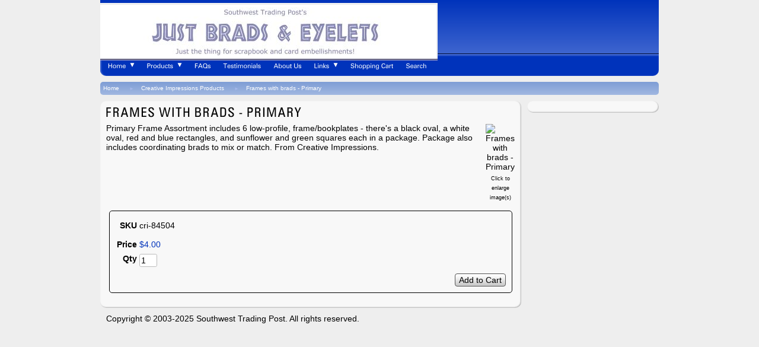

--- FILE ---
content_type: text/html; charset=utf-8
request_url: https://www.justbrads.com/product/cri-84504
body_size: 6354
content:
<!DOCTYPE html>
<html>
<head>
<title>Frames with brads - Primary</title>
<meta name="keywords" content="bookplates, frames, Creative Impressions, scrapbook embellishments">
<link rel="home" href="/">
<link rel="index" href="/sitemap">
<style type="text/css">
@import url('/server-css/common.css?cache=2849868597');
@import url('/server-css/layout.css?cache=2002406006');
@import url('/server-css/input.css?cache=2450324499');
@import url('/server-css/product.css?cache=4122649944');
@import url('/server-css/site.css?cache=2761954733');
@import url('/server-css/pageelements.css?cache=2987632861');
@import url('/server-css/preview.css?cache=4285184602');
body, table, select, textarea, input, button { font-size:14px; font-family:Arial; }
.sitenavigation { width:1px; }
.selected .autoedit .input { color:#ffffff; }
.link { font-family:Arial; font-size:14px; }
a:link, a:visited, a:hover, a:active { color:#000000; }
body { font-family:Arial; font-size:14px; color:#000000; }
.priceparts { color:#0033bb; font-family:Arial; font-size:14px; }
.button.edge.on { background-color:#c7d5ee !important; color:#000000 !important; }
.addtocart td { padding:2px 2px; }
.addtocart .horizontalrule { background-color:#CCC; }
.addtocart .record { width:100%; }
.addtocart .record .fieldlabel { vertical-align:top; }
.addtocart .record .fieldvalue { vertical-align:baseline; }
.addtocart .record .fieldvalue .panel { white-space:normal; }
.addtocart .record .label { font-weight:bold; }
#center .pageproduct .addtocart { border:1px solid #000000; border-radius:5px; -moz-border-radius:5px; -webkit-border-radius:5px; }
.pageproduct { position:relative; }
.pageproduct .headingcontainer { margin-bottom:5px; }
.pageproduct .latch { color:#7e9dd5; }
.pageproduct .priceparts.slash { margin-right:5px; }
.pageproduct .subheading { margin-top:15px; }
.product-border { border-radius:5px; -moz-border-radius:5px; -webkit-border-radius:5px; padding:10px; margin:5px; }
.product-byline { margin-bottom:5px; }
.product-gap { margin-top:15px; }
.product-pricelist td { width:50%; }
.product-specifications td { width:50%; }
.product-tag { position:relative; right:-10px; padding:3px; }
.product-viewer { float:right; margin-left:10px; width:1px; }
#left .product-viewer, #right .product-viewer { float:none; width:100%; margin:0px auto; }
.product-description ul { list-style-type:disc; }
.pageproduct .addtocartbuttons { text-align:right; }
.pageproduct .product-reviewlist > .border { border:1px solid #000000; border-radius:5px; -moz-border-radius:5px; -webkit-border-radius:5px; }
a div { display:inherit; }
body { margin:0; padding:0; background-color:#EEE; }
.breadcrumbs { margin-bottom:10px; height:22px; width:100%; border-radius:5px; -moz-border-radius:5px; -webkit-border-radius:5px; -moz-border-radius:5px; background:-moz-linear-gradient(100% 100% 90deg, #7e9dd5, #a1b8e1); background:-webkit-gradient(linear, 0% 0%, 0% 100%, from(#a1b8e1), to(#7e9dd5)); background:-webkit-linear-gradient(#7e9dd5, #a1b8e1); background:-o-linear-gradient(#7e9dd5, #a1b8e1); background:-ms-linear-gradient(#7e9dd5, #a1b8e1); background:filter: progid:DXImageTransform.Microsoft.gradient(GradientType=0,startColorstr='#7e9dd5', endColorstr='#a1b8e1'); background-color:#7e9dd5; }
.breadcrumbs .delimiter { font-size:8px; padding:7px; float:left; color:#a4b7ea; }
.breadcrumbs .link { font-size:10px; display:block; float:left; padding:5px 10px 5px 5px; color:white; }
.centerpanel { padding:10px; color:#000000; vertical-align:top; margin-right:10px; background-color:#F8F8F8; border-radius:10px; -moz-border-radius:10px; -webkit-border-radius:10px; -moz-border-radius:10px; -moz-box-shadow:inset -1px -1px 2px 0px #B0B0B0; -webkit-box-shadow:inset -1px -1px 2px 0px #B0B0B0; box-shadow:inset -1px -1px 2px 0px #B0B0B0; -moz-box-shadow:inset -1px -1px 2px 0px #B0B0B0; -webkit-box-shadow:inset -1px -1px 2px 0px #B0B0B0; }
.centerpanel .link { color:#a4b7ea; }
.footerpanel { padding:10px; vertical-align:top; position:relative; margin-right:10px; }
.footerpanel  a:link { color:#a4b7ea; }
.leftpanel, .rightpanel { width:222px; display:table-cell; vertical-align:top; }
.leftpanel .borderedpanel, .rightpanel .borderedpanel { border-radius:10px; -moz-border-radius:10px; -webkit-border-radius:10px; -moz-border-radius:10px; background-color:#F8F8F8; -moz-box-shadow:inset -1px -1px 2px 0px #B0B0B0; -webkit-box-shadow:inset -1px -1px 2px 0px #B0B0B0; box-shadow:inset -1px -1px 2px 0px #B0B0B0; -moz-box-shadow:inset -1px -1px 2px 0px #B0B0B0; -webkit-box-shadow:inset -1px -1px 2px 0px #B0B0B0; padding:10px; }
.nav { width:100%; background-color:#0033bb; background-color:#0033bb; border-top:thin solid #3e65cf; margin-bottom:10px; border-bottom-right-radius:10px; -moz-border-radius-bottomright:10px; -webkit-border-bottom-right-radius:10px; border-bottom-left-radius:10px; -moz-border-radius-bottomleft:10px; -webkit-border-bottom-left-radius:10px; -moz-border-bottom-right-radius:10px; -moz-border-bottom-left-radius:10px; -moz-box-shadow:inset 1px 1px 2px 1px #3e65cf; -webkit-box-shadow:inset 1px 1px 2px 1px #3e65cf; box-shadow:inset 1px 1px 2px 1px #3e65cf; -moz-box-shadow:inset 1px 1px 2px 1px #3e65cf; -webkit-box-shadow:inset 1px 1px 2px 1px #3e65cf; }
.navigation .navigation .menuitem { padding:0px; margin:0px; }
.navigation.shouldhilite { padding:0px; margin:0px; border:none; }
.navigation.shouldhilite .menuitem.hilite > .menulabel > .action { background-color:#3e65cf; color:white; background:-moz-linear-gradient(100% 100% 90deg, #0033bb, #3e65cf); background:-webkit-gradient(linear, 0% 0%, 0% 100%, from(#3e65cf), to(#0033bb)); background:-webkit-linear-gradient(#0033bb, #3e65cf); background:-o-linear-gradient(#0033bb, #3e65cf); background:-ms-linear-gradient(#0033bb, #3e65cf); background:filter: progid:DXImageTransform.Microsoft.gradient(GradientType=0,startColorstr='#0033bb', endColorstr='#3e65cf'); }
.navigation.shouldhilite .menuitem .action { border:3px solid #0033bb; color:white; padding:5px 8px; background-color:#0033bb; }
.pageheader { padding:0px 0px 0px 0px; margin:0px; height:64px; }
.pagetitle { margin-bottom:10px; }
.pagewrapper { width:100%; display:table; }
.right_header { width:100%; height:100%; }
.siteelements { color:white; float:right; padding-right:5px; }
.siteelements .link { color:white; }
.siteimage { margin-left:5px; }
.sitenavigation { border-collapse:separate; border-spacing:5px; }
.sitenavigation td { padding:5px 8px; }
.sitenavigation td:hover { padding:5px 8px; }
.sitenavigation td.selected { padding:5px 8px; border:thin solid #00195d; border-radius:5px; -moz-border-radius:5px; -webkit-border-radius:5px; -moz-border-radius:5px; background:-moz-linear-gradient(100% 100% 90deg, #0033bb, #3e65cf); background:-webkit-gradient(linear, 0% 0%, 0% 100%, from(#3e65cf), to(#0033bb)); background:-webkit-linear-gradient(#0033bb, #3e65cf); background:-o-linear-gradient(#0033bb, #3e65cf); background:-ms-linear-gradient(#0033bb, #3e65cf); background:filter: progid:DXImageTransform.Microsoft.gradient(GradientType=0,startColorstr='#0033bb', endColorstr='#3e65cf'); }
.sitepageimage { margin-bottom:10px; float:left; }
.toppanel { padding-top:5px; padding-bottom:5px; width:100%; background-color:#0033bb; height:80px; background:-moz-linear-gradient(100% 100% 90deg, #0033bb, #3e65cf); background:-webkit-gradient(linear, 0% 0%, 0% 100%, from(#3e65cf), to(#0033bb)); background:-webkit-linear-gradient(#0033bb, #3e65cf); background:-o-linear-gradient(#0033bb, #3e65cf); background:-ms-linear-gradient(#0033bb, #3e65cf); background:filter: progid:DXImageTransform.Microsoft.gradient(GradientType=0,startColorstr='#0033bb', endColorstr='#3e65cf'); border-bottom:solid thin #000f38; }
.wrapper { width:100%; max-width:942px; margin:0 auto; }
</style>
<link rel="stylesheet" type="text/css" href="/account/css/lightbox.css?cache=1351014736000">
<script type="text/javascript" src="/server/js/prototype.js?cache=1470679646000"></script>
<script type="text/javascript" src="/server/js/effects.js?cache=1470679646000"></script>
<script type="text/javascript" src="/server/js/server.js?cache=1470679646000"></script>
<script type="text/javascript" src="/server/js/bounds.js?cache=1470679646000"></script>
<script type="text/javascript" src="/server/js/tip.js?cache=1517805348000"></script>
<script type="text/javascript" src="/server/js/touch.js?cache=1470679646000"></script>
<script type="text/javascript" src="/account/js/site.js?cache=1470679636000"></script>
<script type="text/javascript" src="/account/js/stats.js?cache=1351014736000"></script>
<script type="text/javascript" src="/server/js/menu.js?cache=1470679646000"></script>
<script type="text/javascript" src="/account/js/lightbox/scriptaculous.js?load=effects,builder?cache=1763974866599"></script>
<script type="text/javascript" src="/account/js/lightbox/lightbox.js?cache=1351014736000"></script>
<script type="text/javascript" src="/account/js/productprice.js?cache=1517805344000"></script>
<script type="text/javascript" src="/server/js/form.js?cache=1470679646000"></script>
<script type="text/javascript" src="/server/js/table.js?cache=1470679646000"></script>
<script type="text/javascript" src="https://s7.addthis.com/js/250/addthis_widget.js"></script>
<script type="text/javascript">
var addthis_config= {pubid: "null",data_track_clickback: true};
Event.observe(document, 'dom:loaded', function()
{
try
{
	new Menu('navigation1', {handle: 'navigationhandle1', orientation: 'horizontal', trigger:'hover'});
	new Menu('navigation2', {handle: 'navigationhandle2', orientation: 'horizontal', trigger:'hover'});
	new Menu('navigation3', {handle: 'navigationhandle3', orientation: 'horizontal', trigger:'hover'});
	new Menu('navigation4', {handle: 'navigationhandle4', orientation: 'horizontal', trigger:'hover'});
	new Menu('navigation5', {handle: 'navigationhandle5', orientation: 'horizontal', trigger:'hover'});
	new Menu('navigation6', {handle: 'navigationhandle6', orientation: 'horizontal', trigger:'hover'});
	new Menu('navigation7', {handle: 'navigationhandle7', orientation: 'horizontal', trigger:'hover'});
	new Menu('navigation8', {handle: 'navigationhandle8', orientation: 'horizontal', trigger:'hover'});
	new Record('record_1', {});
	document.fire('behavior:change');
	fixWebkit();
}
catch(e)
{
	try
	{
		if(console) console.log(e);
	}
	catch(ee)
	{
	;
	}
}
});
</script>

</head>
<body class="html w3c chrome webkit mac">
<div style="position:absolute; z-index:10; display:none">
<script>recordStats(540305);</script>
</div>


<div class="wrapper">
	<div class="toppanel">
		<div class="logo" alt="Just Brads &amp; Eyelets">
<img alt="" src="/files/540305/uploaded/justbrads.PNG" style="width: 569px; height: 97px;"></div>
		<div class="siteelements" id="siteelements">
</div>
	</div>
	<div class="nav">
		<table class="sitenavigation navigation" id="navigation">
<tr class="first last">
<td class="item first parent"><a class="link" href="/" id="navigationhandle1"><img class="dynamicimage" alt="Home" src="/drift/tabitem.img?color=0033bb&amp;text=000000&amp;accent=bbbbbb&amp;compliment=7e9dd5&amp;navigation=ffffff&amp;heading=000000&amp;title=000000&amp;logo=0033bb&amp;link=000000&amp;label.text=Home&amp;children.state=children&amp;context.state=ndd&amp;font=Zurich&amp;fontsize=14&amp;cache=1763517320932"></a><div class="menuitem top" id="navigation1">
<div class="navigation popup menu shouldhilite" style="display:none">
<div class="menuitem">
<div class='menulabel'><a class="action" href="/page/52666">
Privacy Policy</a></div>
</div>
</div>
</div>
</td>
<td class="item parent"><a class="link" href="/page/45031" id="navigationhandle2"><img class="dynamicimage" alt="Products" src="/drift/tabitem.img?color=0033bb&amp;text=000000&amp;accent=bbbbbb&amp;compliment=7e9dd5&amp;navigation=ffffff&amp;heading=000000&amp;title=000000&amp;logo=0033bb&amp;link=000000&amp;label.text=Products&amp;children.state=children&amp;context.state=ddd&amp;font=Zurich&amp;fontsize=14&amp;cache=1763517320932"></a><div class="menuitem top" id="navigation2">
<div class="navigation popup menu shouldhilite" style="display:none">
<div class="menuitem">
<div class='menulabel'><a class="action" href="/page/249777">
Assortments</a></div>
</div>
<div class="menuitem">
<div class='menulabel'><a class="action hasarrow" href="/page/497608672">
Brassworks Embossing<div class="arrow">&#9658;</div>
</a></div>
<div class="navigation popup menu shouldhilite" style="display:none">
<div class="menuitem">
<div class='menulabel'><a class="action" href="/page/497607914">
Embossing Folders</a></div>
</div>
<div class="menuitem">
<div class='menulabel'><a class="action hasarrow" href="/page/497606650">
Lasting Impressions for Paper<div class="arrow">&#9658;</div>
</a></div>
<div class="navigation popup menu shouldhilite" style="display:none">
<div class="menuitem">
<div class='menulabel'><a class="action" href="/page/497608922">
Babies & Kids</a></div>
</div>
<div class="menuitem">
<div class='menulabel'><a class="action" href="/page/497608920">
Christmas & Winter</a></div>
</div>
<div class="menuitem">
<div class='menulabel'><a class="action" href="/page/497608926">
Easter & Spring</a></div>
</div>
<div class="menuitem">
<div class='menulabel'><a class="action" href="/page/497609912">
Et Cetera</a></div>
</div>
<div class="menuitem">
<div class='menulabel'><a class="action" href="/page/497609910">
Flowers & Garden</a></div>
</div>
<div class="menuitem">
<div class='menulabel'><a class="action" href="/page/497609908">
Halloween & Fall Harvest</a></div>
</div>
<div class="menuitem">
<div class='menulabel'><a class="action" href="/page/497608924">
Love & Wedding</a></div>
</div>
</div>
</div>
<div class="menuitem">
<div class='menulabel'><a class="action" href="/page/497606652">
Dreamweaver Stencils Products</a></div>
</div>
<div class="menuitem">
<div class='menulabel'><a class="action" href="/page/497608798">
Stampendous & Other Templates</a></div>
</div>
<div class="menuitem">
<div class='menulabel'><a class="action" href="/page/497608854">
Embossing Extras - Tools, Dies, Embellishments</a></div>
</div>
</div>
</div>
<div class="menuitem">
<div class='menulabel'><a class="action hasarrow" href="/page/496984030">
Clear Stamps & Matching Brads<div class="arrow">&#9658;</div>
</a></div>
<div class="navigation popup menu shouldhilite" style="display:none">
<div class="menuitem">
<div class='menulabel'><a class="action" href="/page/496993916">
Clear Stamp Ideas</a></div>
</div>
</div>
</div>
<div class="menuitem">
<div class='menulabel'><a class="action hasarrow" href="/page/493471608">
Clearance Zone<div class="arrow">&#9658;</div>
</a></div>
<div class="navigation popup menu shouldhilite" style="display:none">
<div class="menuitem">
<div class='menulabel'><a class="action" href="/page/493449636">
Brads Clearance</a></div>
</div>
<div class="menuitem">
<div class='menulabel'><a class="action" href="/page/493443782">
Embellishments Clearance</a></div>
</div>
<div class="menuitem">
<div class='menulabel'><a class="action" href="/page/493451594">
Eyelets, Quicklets & Snaps Clearance</a></div>
</div>
</div>
</div>
<div class="menuitem">
<div class='menulabel'><a class="action" href="/page/909359">
New Products</a></div>
</div>
<div class="menuitem">
<div class='menulabel'><a class="action hasarrow" href="/page/493471612">
Other Embellishments - Washi, Ribbons, Clips...<div class="arrow">&#9658;</div>
</a></div>
<div class="navigation popup menu shouldhilite" style="display:none">
<div class="menuitem">
<div class='menulabel'><a class="action" href="/page/405035">
Alphabets</a></div>
</div>
<div class="menuitem">
<div class='menulabel'><a class="action" href="/page/294909">
Buttons</a></div>
</div>
<div class="menuitem">
<div class='menulabel'><a class="action" href="/page/493543700">
Felt - Borders, Flowers, Snowflakes</a></div>
</div>
<div class="menuitem">
<div class='menulabel'><a class="action hasarrow" href="/page/266136">
Metal Fun - clips, pins, frames, charms!<div class="arrow">&#9658;</div>
</a></div>
<div class="navigation popup menu shouldhilite" style="display:none">
<div class="menuitem">
<div class='menulabel'><a class="action" href="/page/697324">
More Metal Fun Samples</a></div>
</div>
</div>
</div>
<div class="menuitem">
<div class='menulabel'><a class="action" href="/page/335146">
Ribbons & Twills</a></div>
</div>
<div class="menuitem">
<div class='menulabel'><a class="action" href="/page/841275">
Rub-Ons</a></div>
</div>
<div class="menuitem">
<div class='menulabel'><a class="action hasarrow" href="/page/4642280">
Washi Tape<div class="arrow">&#9658;</div>
</a></div>
<div class="navigation popup menu shouldhilite" style="display:none">
<div class="menuitem">
<div class='menulabel'><a class="action" href="/page/4650084">
More Washi tape ideas</a></div>
</div>
</div>
</div>
</div>
</div>
<div class="menuitem">
<div class='menulabel'><a class="action hasarrow" href="/page/493461738">
Seasonal - Easter, Summer, Halloween, Christmas<div class="arrow">&#9658;</div>
</a></div>
<div class="navigation popup menu shouldhilite" style="display:none">
<div class="menuitem">
<div class='menulabel'><a class="action hasarrow" href="/page/222795">
Christmas Brads<div class="arrow">&#9658;</div>
</a></div>
<div class="navigation popup menu shouldhilite" style="display:none">
<div class="menuitem">
<div class='menulabel'><a class="action" href="/page/888360">
More Christmas Brad Ideas</a></div>
</div>
</div>
</div>
<div class="menuitem">
<div class='menulabel'><a class="action" href="/page/493443812">
Christmas Embellishments</a></div>
</div>
<div class="menuitem">
<div class='menulabel'><a class="action hasarrow" href="/page/265377">
Easter & Spring<div class="arrow">&#9658;</div>
</a></div>
<div class="navigation popup menu shouldhilite" style="display:none">
<div class="menuitem">
<div class='menulabel'><a class="action" href="/page/903461">
More Easter & Spring Ideas!</a></div>
</div>
</div>
</div>
<div class="menuitem">
<div class='menulabel'><a class="action hasarrow" href="/page/222769">
Halloween & Autumn<div class="arrow">&#9658;</div>
</a></div>
<div class="navigation popup menu shouldhilite" style="display:none">
<div class="menuitem">
<div class='menulabel'><a class="action" href="/page/314165">
Halloween Samples!</a></div>
</div>
</div>
</div>
<div class="menuitem">
<div class='menulabel'><a class="action hasarrow" href="/page/222768">
Summer & Travel<div class="arrow">&#9658;</div>
</a></div>
<div class="navigation popup menu shouldhilite" style="display:none">
<div class="menuitem">
<div class='menulabel'><a class="action" href="/page/3408474">
More Summer & Travel Ideas</a></div>
</div>
</div>
</div>
</div>
</div>
<div class="menuitem">
<div class='menulabel'><a class="action hasarrow" href="/page/493471626">
Shapes - Round, Heart, Star Square…<div class="arrow">&#9658;</div>
</a></div>
<div class="navigation popup menu shouldhilite" style="display:none">
<div class="menuitem">
<div class='menulabel'><a class="action hasarrow" href="/page/244800">
Hearts & Valentines & Wedding<div class="arrow">&#9658;</div>
</a></div>
<div class="navigation popup menu shouldhilite" style="display:none">
<div class="menuitem">
<div class='menulabel'><a class="action" href="/page/903462">
Valentine ideas!</a></div>
</div>
</div>
</div>
<div class="menuitem">
<div class='menulabel'><a class="action hasarrow" href="/page/222794">
Round Brads - Medium & Large<div class="arrow">&#9658;</div>
</a></div>
<div class="navigation popup menu shouldhilite" style="display:none">
<div class="menuitem">
<div class='menulabel'><a class="action" href="/page/854228">
More Round Brad samples</a></div>
</div>
</div>
</div>
<div class="menuitem">
<div class='menulabel'><a class="action hasarrow" href="/page/493443586">
Round Mini Brads and Micro Brads<div class="arrow">&#9658;</div>
</a></div>
<div class="navigation popup menu shouldhilite" style="display:none">
<div class="menuitem">
<div class='menulabel'><a class="action" href="/page/493443588">
Ideas for round mini brads</a></div>
</div>
</div>
</div>
<div class="menuitem">
<div class='menulabel'><a class="action" href="/page/244825">
Round Eyelets, Sequins & Self Adhesive Bling</a></div>
</div>
<div class="menuitem">
<div class='menulabel'><a class="action" href="/page/270426">
Squares & Triangles</a></div>
</div>
<div class="menuitem">
<div class='menulabel'><a class="action hasarrow" href="/page/244799">
Stars & Patriotic<div class="arrow">&#9658;</div>
</a></div>
<div class="navigation popup menu shouldhilite" style="display:none">
<div class="menuitem">
<div class='menulabel'><a class="action" href="/page/841779">
More Star samples!</a></div>
</div>
</div>
</div>
</div>
</div>
<div class="menuitem">
<div class='menulabel'><a class="action hasarrow" href="/page/493461740">
Themes - Baby, Celebrations, Flowers, Pets, Sports...<div class="arrow">&#9658;</div>
</a></div>
<div class="navigation popup menu shouldhilite" style="display:none">
<div class="menuitem">
<div class='menulabel'><a class="action hasarrow" href="/page/222770">
Baby<div class="arrow">&#9658;</div>
</a></div>
<div class="navigation popup menu shouldhilite" style="display:none">
<div class="menuitem">
<div class='menulabel'><a class="action" href="/page/3115610">
Ideas for baby themed brads and embellishments</a></div>
</div>
</div>
</div>
<div class="menuitem">
<div class='menulabel'><a class="action hasarrow" href="/page/244798">
Celebrations ...Birthday, Wedding, Party<div class="arrow">&#9658;</div>
</a></div>
<div class="navigation popup menu shouldhilite" style="display:none">
<div class="menuitem">
<div class='menulabel'><a class="action" href="/page/4560682">
More Celebration ideas</a></div>
</div>
</div>
</div>
<div class="menuitem">
<div class='menulabel'><a class="action hasarrow" href="/page/222779">
Flower & Leaf Brads & Eyelets<div class="arrow">&#9658;</div>
</a></div>
<div class="navigation popup menu shouldhilite" style="display:none">
<div class="menuitem">
<div class='menulabel'><a class="action" href="/page/4606080">
More Flower Brads Ideas</a></div>
</div>
</div>
</div>
<div class="menuitem">
<div class='menulabel'><a class="action hasarrow" href="/page/768665">
Flower Embellishments<div class="arrow">&#9658;</div>
</a></div>
<div class="navigation popup menu shouldhilite" style="display:none">
<div class="menuitem">
<div class='menulabel'><a class="action" href="/page/856991">
More Flower Embellishment Samples</a></div>
</div>
</div>
</div>
<div class="menuitem">
<div class='menulabel'><a class="action hasarrow" href="/page/493443736">
Home Sweet Home - Family, Food & Notions<div class="arrow">&#9658;</div>
</a></div>
<div class="navigation popup menu shouldhilite" style="display:none">
<div class="menuitem">
<div class='menulabel'><a class="action" href="/page/493443738">
More samples for Home, Sweet Home</a></div>
</div>
</div>
</div>
<div class="menuitem">
<div class='menulabel'><a class="action hasarrow" href="/page/493447610">
Just For Him<div class="arrow">&#9658;</div>
</a></div>
<div class="navigation popup menu shouldhilite" style="display:none">
<div class="menuitem">
<div class='menulabel'><a class="action" href="/page/4110276">
More ideas for masculine cards</a></div>
</div>
</div>
</div>
<div class="menuitem">
<div class='menulabel'><a class="action hasarrow" href="/page/244833">
Kids & School<div class="arrow">&#9658;</div>
</a></div>
<div class="navigation popup menu shouldhilite" style="display:none">
<div class="menuitem">
<div class='menulabel'><a class="action" href="/page/1625635">
More fun ideas for kid stuff!</a></div>
</div>
</div>
</div>
<div class="menuitem">
<div class='menulabel'><a class="action" href="/page/527940">
Military and Heroes</a></div>
</div>
<div class="menuitem">
<div class='menulabel'><a class="action hasarrow" href="/page/222776">
Pets & Crittters<div class="arrow">&#9658;</div>
</a></div>
<div class="navigation popup menu shouldhilite" style="display:none">
<div class="menuitem">
<div class='menulabel'><a class="action" href="/page/383124">
Pet & Critter Brad Ideas</a></div>
</div>
</div>
</div>
<div class="menuitem">
<div class='menulabel'><a class="action hasarrow" href="/page/244832">
Sports & Leisure<div class="arrow">&#9658;</div>
</a></div>
<div class="navigation popup menu shouldhilite" style="display:none">
<div class="menuitem">
<div class='menulabel'><a class="action" href="/page/4505076">
Ideas for Sports and Leisure</a></div>
</div>
</div>
</div>
</div>
</div>
<div class="menuitem">
<div class='menulabel'><a class="action" href="/page/267575">
Tools & Adhesives</a></div>
</div>
</div>
</div>
</td>
<td class="item"><a class="link" href="/page/173181" id="navigationhandle3"><img class="dynamicimage" alt="FAQs" src="/drift/tabitem.img?color=0033bb&amp;text=000000&amp;accent=bbbbbb&amp;compliment=7e9dd5&amp;navigation=ffffff&amp;heading=000000&amp;title=000000&amp;logo=0033bb&amp;link=000000&amp;label.text=FAQs&amp;context.state=ddd&amp;font=Zurich&amp;fontsize=14&amp;cache=1763517320932"></a><div class="menuitem top" id="navigation3">
</div>
</td>
<td class="item"><a class="link" href="/page/222756" id="navigationhandle4"><img class="dynamicimage" alt="Testimonials" src="/drift/tabitem.img?color=0033bb&amp;text=000000&amp;accent=bbbbbb&amp;compliment=7e9dd5&amp;navigation=ffffff&amp;heading=000000&amp;title=000000&amp;logo=0033bb&amp;link=000000&amp;label.text=Testimonials&amp;context.state=ddd&amp;font=Zurich&amp;fontsize=14&amp;cache=1763517320932"></a><div class="menuitem top" id="navigation4">
</div>
</td>
<td class="item"><a class="link" href="/page/45030" id="navigationhandle5"><img class="dynamicimage" alt="About Us" src="/drift/tabitem.img?color=0033bb&amp;text=000000&amp;accent=bbbbbb&amp;compliment=7e9dd5&amp;navigation=ffffff&amp;heading=000000&amp;title=000000&amp;logo=0033bb&amp;link=000000&amp;label.text=About+Us&amp;context.state=ddd&amp;font=Zurich&amp;fontsize=14&amp;cache=1763517320932"></a><div class="menuitem top" id="navigation5">
</div>
</td>
<td class="item parent"><a class="link" href="/page/173180" id="navigationhandle6"><img class="dynamicimage" alt="Links" src="/drift/tabitem.img?color=0033bb&amp;text=000000&amp;accent=bbbbbb&amp;compliment=7e9dd5&amp;navigation=ffffff&amp;heading=000000&amp;title=000000&amp;logo=0033bb&amp;link=000000&amp;label.text=Links&amp;children.state=children&amp;context.state=ddd&amp;font=Zurich&amp;fontsize=14&amp;cache=1763517320932"></a><div class="menuitem top" id="navigation6">
<div class="navigation popup menu shouldhilite" style="display:none">
<div class="menuitem">
<div class='menulabel'><a class="action" href="/page/1354636">
More cute cross stitch and brad samples!</a></div>
</div>
<div class="menuitem">
<div class='menulabel'><a class="action" href="/page/497609916">
Retired Stampin' Up!</a></div>
</div>
</div>
</div>
</td>
<td class="item"><a class="link" href="/cart" id="navigationhandle7"><img class="dynamicimage" alt="Shopping Cart" src="/drift/tabitem.img?color=0033bb&amp;text=000000&amp;accent=bbbbbb&amp;compliment=7e9dd5&amp;navigation=ffffff&amp;heading=000000&amp;title=000000&amp;logo=0033bb&amp;link=000000&amp;label.text=Shopping+Cart&amp;context.state=ddd&amp;font=Zurich&amp;fontsize=14&amp;cache=1763517320932"></a><div class="menuitem top" id="navigation7">
</div>
</td>
<td class="item last"><a class="link" href="/search" id="navigationhandle8"><img class="dynamicimage" alt="Search" src="/drift/tabitem.img?color=0033bb&amp;text=000000&amp;accent=bbbbbb&amp;compliment=7e9dd5&amp;navigation=ffffff&amp;heading=000000&amp;title=000000&amp;logo=0033bb&amp;link=000000&amp;label.text=Search&amp;context.state=ddn&amp;font=Zurich&amp;fontsize=14&amp;cache=1763517320932"></a><div class="menuitem top" id="navigation8">
</div>
</td>
</tr>
</table>
	</div>
	<div class="breadcrumbs" id="breadcrumbs">
<a class="link" href="/">Home</a><span class="delimiter"><span style="font-family:Arial">&#9658;</span></span><a class="link" href="/category/41412530">Creative Impressions Products</a><span class="delimiter"><span style="font-family:Arial">&#9658;</span></span><a class="link" href="#">Frames with brads - Primary</a></div>
	<div class="pagewrapper">
		<div>
			<div class="centerpanel">
								<img class="pagetitle" alt="Frames with brads - Primary" id="pagetitle" src="/drift/pagetitle.img?color=0033bb&amp;text=000000&amp;accent=bbbbbb&amp;compliment=7e9dd5&amp;navigation=ffffff&amp;heading=000000&amp;title=000000&amp;logo=0033bb&amp;link=000000&amp;title.text=Frames+with+brads+-+Primary&amp;font=ZurichCondensed&amp;fontsize=22&amp;fontcolor=000000&amp;title.width.max=710&amp;stage.width=710&amp;cache=1763517320932">				<div style="clear:both;">
					<div class="areapanel" id="center"><div class="space margin"><div  class="space pageproduct" id="pageelement_pageproduct_0">
<table class="product-viewer">
<tr valign="top">
<tr>
<td style="text-align:center;">
<a class="lightbox" href="/files/540305/uploaded/cri-84504.jpg" rel="lightbox[9666094]" title="Frames with brads - Primary" id="product_9666094_view"><img class="image dynamicimage" id="product_9666094_lightbox" alt="Frames with brads - Primary" title="Frames with brads - Primary" src="/account/images/image.img?color=0033bb&amp;text=000000&amp;accent=bbbbbb&amp;compliment=7e9dd5&amp;navigation=ffffff&amp;heading=000000&amp;title=000000&amp;logo=0033bb&amp;link=000000&amp;picture.image.url=%2Ffiles%2F540305%2Fuploaded%2Fcri-84504.jpg&amp;picture.width.max=280&amp;picture.image.mask.apply=false&amp;stage.width.max=700&amp;cache=1763517320932"></a></td>
</tr>
</tr>
<tr>
<td style="text-align:center;">
<span class="text" style="padding-top:2px; font-size:9px;">Click to enlarge image(s)</span>
</td>
</tr>
</table>
<span class="product-description product-gap text">Primary Frame Assortment includes 6 low-profile, frame/bookplates - there&#39;s a black oval, a white oval, red and blue rectangles, and sunflower and green squares each in a package. Package also includes coordinating brads to mix or match. From Creative Impressions.</span>
<div style="clear:both"></div>
				<form class="product-border product-gap addtocart" method="post" action="">
<div class="panel"><table class="record" id="record_1" style="visibility:hidden; position:absolute;">
<tr>
<td class="fields">
<div class="field">
<table>
<tr>
<td class="fieldlabel left" style="width:100%;">
SKU</td>
<td class="left fieldvalue full" style="white-space:nowrap;">
cri-84504</td>
</tr>
</table>
</div>
<div class="field">
<table>
<tr>
<td class="fieldlabel left" style="width:100%;">
</td>
<td class="left fieldvalue full" style="white-space:nowrap;">
</td>
</tr>
</table>
</div>
<div class="field">
<table>
<tr>
<td class="fieldlabel left" style="width:100%;">
Price</td>
<td class="left fieldvalue full" style="white-space:nowrap;">
<span class="priceparts"><span class="currency">$</span><span class="whole">4</span><span class="decimal-separator">.</span><span class="decimal">00</span></span></td>
</tr>
</table>
</div>
<div class="field">
<table>
<tr>
<td class="fieldlabel left" style="width:100%;">
Qty</td>
<td class="left fieldvalue full" style="white-space:nowrap;">
<span class="textfieldborder" style="width:28px;"><span class="bounds"><input class="input quantity_field textfield" name="quantity_9666094" id="quantity_9666094" value="1" type="text"></span><br></span>
</td>
</tr>
</table>
</div>
</td>
</tr>
</table>
<div class="addtocartbuttons panel" style="margin-top:5px;"><button class="input button left right edge standard" name="addToCart_9666094" id="addToCart_9666094" value="Add to Cart" type="submit"><div class="content">Add to Cart</div></button></div>
</div>
</form>
</div>
</div>
</div>
				</div>
			</div>
			<div class="footerpanel">
				<div class="areapanel" id="bottom"><div class="space margin"><div class="space pagebackground" id="pageelement_pagebackground_0">
<div class="space margin"><div class="space pagetext" id="pageelement_615191062">
<div class="panel">Copyright © 2003-2025 Southwest Trading Post. All rights reserved.</div>
</div>
<div class="space pageaddthis addthis_toolbox addthis_default_style" id="pageelement_615431372">
<div class="left"><span style="display:inline-block;"><a class="addthis_button"></a></span>
</div>
</div>
</div>
</div>
</div>
</div>
			</div>
		</div>
		<div class="rightpanel">
			<div class="borderedpanel">
				<div class="areapanel" id="left"></div>
				<div class="areapanel" id="right"></div>
			</div>
		</div>
	</div>
</div></body>
</html>


--- FILE ---
content_type: text/css
request_url: https://www.justbrads.com/server-css/layout.css?cache=2002406006
body_size: 4803
content:
.unread { font-weight:bold; }
.messagewhen { font-weight:normal; color:#565656; float:right; padding-left:20px; }
.selected .messagewhen { color:white; }
.message { padding:20px; }
.message .table { border-bottom:1px solid #bbb; padding-bottom:10px; }
.message .col0 { text-align:right; font-weight:bold; width:1px; }
.message .row { border-top:none; }
.message .label { padding-top:20px; }
.calendartable.maximum { height:100%; }
.calendartable > .title { border-bottom:1px solid #bbb; padding:10px; background-color:#fff; font-size:24px; color:#888; font-weight:bold; }
.calendartable .search { background-color:#e5e5e5; border-bottom:1px solid #bbb; padding:5px; }
.calendartable .scroll { overflow-y:auto; overflow-x:hidden; position:relative; }
.calendartable .controls { background-color:#ccc; border-top:1px solid #bbb; padding:3px; }
.calendartable .fixed { padding-right:15px; overflow:hidden; }
.calendartable .month { text-align:center; padding:5px; background-color:#ccc; border-bottom:1px solid #bbb; }
.calendartable .weekdays { background-color:#ccc; }
.calendartable .weekdays .box { text-align:center; padding:3px; font-weight:bold; }
.calendartable .box { padding:3px; border-right:1px solid #ccc; border-bottom:1px solid #ccc; }
.calendartable .box.last { border-right:0px; }
.calendartable .week.last .box { border-bottom:0px; }
.calendartable .week > .box { vertical-align:top; }
.calendartable .other { background-color:#eee; }
.calendartable .other .number { color:#888; }
.calendartable .day .number { float:right; }
.calendartable .holiday { font-style:italic; color:#bbb; }
.calendartable .today .number { font-weight:bold; }
.slidepanel { position:relative; margin:0px 30px; }
.slidepanel .next { position:absolute; right:-30px; width:30px; top:0px; bottom:0px; text-align:center; font-family:Times; font-weight:bold; font-size:30px; color:white; background:none; border:none; }
.slidepanel .previous { position:absolute; left:-30px; width:30px; top:0px; bottom:0px; text-align:center; font-family:Times; font-weight:bold; font-size:30px; color:white; background:none; border:none; }
.slidepanel .move[disabled] { filter:alpha(opacity=10); opacity:0.1; }
.slidepanel .slide { white-space:nowrap; overflow:hidden; }
.slidepanel .row { display:inline-block; padding:6px; border-radius:5px; -moz-border-radius:5px; -webkit-border-radius:5px; }
.slidepanel .selected { background-color:white; }
.modal { position:fixed; top:0px; left:0px; bottom:0px; right:0px; }
.modal > .mask { filter:alpha(opacity=80); opacity:0.8; background-color:#ddd; position:fixed; top:0px; left:0px; bottom:0px; right:0px; }
.modal > .content { margin:0px auto; position:relative; border-radius:5px; -moz-border-radius:5px; -webkit-border-radius:5px; box-shadow:0px 0px 40px #2a2a2a; -moz-box-shadow:0px 0px 40px #2a2a2a; -webkit-box-shadow:0px 0px 40px #2a2a2a; background-color:white; }
.modal .frame { border-radius:5px; -moz-border-radius:5px; -webkit-border-radius:5px; }
.toolbar .expand { width:50%; }
.toolbar .left { padding:0px 4px; white-space:nowrap; }
.toolbar .middle { padding:0px 4px; white-space:nowrap; }
.toolbar .right { padding:0px 4px; white-space:nowrap; }
.toolbar .first { padding-left:0px; }
.toolbar .last { padding-right:0px; }
.toolbar .cell { vertical-align:middle; }
.diff.maximum { height:100%; }
.diff .difftop { border-bottom:1px solid #aaa; }
.diff .diffbody { height:300px; }
.diff .diffcontrols { background-color:#ddd; border-top:1px solid #bbb; padding:4px; }
.diff .header { background-color:#ddd; border-bottom:1px solid #bbb; }
.diff .header .title { padding:5px 8px; font-weight:bold; }
.diff .to.title { border-left:1px solid #bbb; }
.diff .to.numbers { border-left:1px solid #bbb; }
.diff .number { text-align:right; padding:0px 8px; }
.diff .line { padding:0px 8px; }
.diff .compare { font-family:Monaco, monospace; line-height:14px; font-size:10px; }
.diff .selected .variance { color:white; }
.diff .marks { border-left:1px solid #aaa; }
.diffswatch { display:inline-block; width:11px; height:11px; vertical-align:text-bottom; margin:0px 4px 0px 8px; border:1px solid white; }
.tabs { padding-left:0px; }
.tabs li { background-color:#e8e8e8; color:#555; padding:6px 10px; list-style-type:none; margin:0px; }
.tabs .selected { background-color:#fff; color:#333; font-weight:bold; }
.menutabs { background-color:#f5f5f5; }
.menutabs .tab { padding:6px; border-bottom:1px solid #bbb; color:#888; }
.menutabs .tab.selected { background-color:#fff; font-weight:bold; color:#333; }
.menutabs.right .tab.selected { border-left:1px solid #fff; margin-left:-1px; }
.menutabs.left .tab.selected { border-right:1px solid #fff; margin-right:-1px; }
.treetable .cell.first .latch { float:left; line-height:16px; }
.treetable .cell.first .data { margin-left:15px; }
.table .before .node { margin-top:-5px; position:relative; }
.table .after .node { margin-bottom:-5px; position:relative; }
.tabpanel { background:#e5e5e5; background:-moz-linear-gradient(top,  #e5e5e5,  #f8f8f8); background:-webkit-gradient(linear, left top, left bottom, from(#e5e5e5), to(#f8f8f8)); filter:progid:DXImageTransform.Microsoft.Gradient(StartColorStr='#e5e5e5', EndColorStr='#f8f8f8', GradientType=0); position:relative; margin-top:14px; border:1px solid #bbb; padding:18px 10px 10px 10px; border-radius:5px; -moz-border-radius:5px; -webkit-border-radius:5px; }
.tabpanel > .controls { position:absolute; top:-12px; left:0px; width:100%; }
.tabpanel > .controls table { margin:0px auto; }
.tabpanel > .controls ul { list-style:none; margin:0px; padding:0px; }
.tabpanel > .controls li { background-color:#fff; color:#333; float:left; border-left:1px solid #bbb; border-top:1px solid #bbb; border-bottom:1px solid #bbb; padding:4px 10px; }
.tabpanel > .controls .first { border-top-left-radius:5px; -moz-border-radius-topleft:5px; -webkit-border-top-left-radius:5px; border-bottom-left-radius:5px; -moz-border-radius-bottomleft:5px; -webkit-border-bottom-left-radius:5px; }
.tabpanel > .controls .last { border-right:1px solid #bbb; border-top-right-radius:5px; -moz-border-radius-topright:5px; -webkit-border-top-right-radius:5px; border-bottom-right-radius:5px; -moz-border-radius-bottomright:5px; -webkit-border-bottom-right-radius:5px; }
.tabpanel > .controls > table { width:auto; }
.tabpanel > .controls .collapsed { font-weight:normal; }
.tabpanel > .controls .expanded { font-weight:bold; }
.menupanel { width:100%; border-collapse:separate; border-spacing:0px; *border-collapse:expression('separate', cellSpacing='0px'); }
.menupanel .menu-top ul { list-style-type:none; padding-left:0; }
.menupanel .menu-top li { padding:5px 15px; margin-right:2px; float:left; border-top-left-radius:5px; -moz-border-radius-topleft:5px; -webkit-border-top-left-radius:5px; border-top-right-radius:5px; -moz-border-radius-topright:5px; -webkit-border-top-right-radius:5px; border-left:1px solid #aaa; border-right:1px solid #aaa; border-top:1px solid #aaa; }
.menupanel .menu-top .selected { position:relative; bottom:-1px; margin-top:0px; background-color:#66f; color:#fff; border-left:1px solid #44f; border-right:1px solid #44f; border-top:1px solid #44f; }
.menupanel .menu-top .first { margin-left:10px; }
.menupanel .menu-side { vertical-align:top; }
.menupanel .menu-side ul { list-style-type:none; padding-left:0; }
.menupanel .menu-side li { padding:5px 10px; margin-bottom:2px; border-top-right-radius:5px; -moz-border-radius-topright:5px; -webkit-border-top-right-radius:5px; border-bottom-right-radius:5px; -moz-border-radius-bottomright:5px; -webkit-border-bottom-right-radius:5px; border-bottom:1px solid #aaa; border-right:1px solid #aaa; border-top:1px solid #aaa; }
.menupanel .menu-side .selected { position:relative; left:-1px; }
.menupanel .menu-side .first { margin-top:5px; }
.menupanel .menu-title { padding:6px 10px; background:url('/server/images/gradient.png') repeat-x bottom #66f; color:#fff; border-left:1px solid #44f; border-right:1px solid #44f; border-top:1px solid #44f; border-top-left-radius:5px; -moz-border-radius-topleft:5px; -webkit-border-top-left-radius:5px; border-top-right-radius:5px; -moz-border-radius-topright:5px; -webkit-border-top-right-radius:5px; }
.menupanel .menu-title .label { font-weight:bold; }
.menupanel .menu-other { float:right; color:#fff; }
.menupanel .menu-other a { color:#fff; }
.menupanel .menu-content { vertical-align:top; width:100%; background-color:#fff; padding:12px; border-left:1px solid #aaa; border-right:1px solid #aaa; }
.menupanel .menu-toolbar { background-color:#fff; padding:12px; border:1px solid #aaa; border-bottom-left-radius:5px; -moz-border-radius-bottomleft:5px; -webkit-border-bottom-left-radius:5px; border-bottom-right-radius:5px; -moz-border-radius-bottomright:5px; -webkit-border-bottom-right-radius:5px; }
.menupanel .menu-toolbar.empty { border-top:0px; padding:3px; }
.menupanel .menu-footer { font-size:10px; color:#888; padding:4px 0px; }
.definitionlist table { width:100%; }
.definitionlist .row { border-bottom:1px solid #CCC; }
.definitionlist .header { border-bottom:2px solid black; font-weight:bold; }
.definitionlist .cell { padding:2px 0px; }
.gantt .ganttnode { position:absolute; background-color:#888; border-radius:100px; -moz-border-radius:100px; -webkit-border-radius:100px; height:16px; }
.toggletable .other { background:url('/server/images/gradient-small-invert.png') repeat-x left top #fbfbfb; color:black; overflow-x:hidden; }
.toggletable .other > .content { padding:12px; }
.toggletable .cell.first > .latch { float:left; }
.toggletable .cell.first > .content { margin-left:15px; }
.carousel { position:relative; }
.carousel .slides { overflow:hidden; }
.carousel .slide { position:relative; }
.carousel .previous { position:absolute; top:0px; left:0px; width:25%; background:none; }
.carousel .previous:hover { background:url('/server/images/arrow-previous.png') no-repeat left; }
.carousel .next { position:absolute; top:0px; right:0px; width:25%; background:none; }
.carousel .next:hover { background:url('/server/images/arrow-next.png') no-repeat right; }
.carousel .thumbnail-tray { position:relative; text-align:center; width:100%; }
.carousel .thumbnail-tray.inside { position:absolute; bottom:0px; }
.carousel .thumbnails { overflow:hidden; display:inline-block; vertical-align:middle; }
.carousel .thumbnail { cursor:pointer; float:left; }
.carousel .thumbnail-previous { cursor:pointer; visibility:visible; vertical-align:middle; }
.carousel .thumbnail-previous.disabled { visibility:hidden; }
.carousel .thumbnail-next { cursor:pointer; visibility:visible; vertical-align:middle; }
.carousel .thumbnail-next.disabled { visibility:hidden; }
.carousel .thumbnail.dot { background:url('/server/images/dot-blue.png') no-repeat 0px 0px; margin:8px 2px; }
.carousel .thumbnail.dot:hover { background-position:0px -13px; }
.carousel .thumbnail.dot.hilite { background-position:0px -26px; }
.carousel .thumbnail.image { background-repeat:no-repeat; margin:12px 8px; border-radius:4px; -moz-border-radius:4px; -webkit-border-radius:4px; }
.carousel .thumbnail.image.hilite { box-shadow:0px 0px 6px #333; -moz-box-shadow:0px 0px 6px #333; -webkit-box-shadow:0px 0px 6px #333; }
.dashboard .item { margin-bottom:12px; background-color:white; }
.dashboard .column { padding:0px 6px; vertical-align:top; }
.dashboard .column.first { padding-left:0px; }
.dashboard .column.last { padding-right:0px; }
.dashboard .dragging { filter:alpha(opacity=50); opacity:0.5; }
.dashboard .handle { cursor:pointer; }
.charttable { overflow:hidden; }
.charttable.maximum { height:100%; }
.charttable > .title { padding:10px; background-color:#fff; font-size:24px; color:#888; font-weight:bold; }
.charttable .search { background-color:#e5e5e5; border-top:1px solid #bbb; border-bottom:1px solid #bbb; padding:5px; }
.charttable .body { position:relative; overflow:auto; }
.charttable .area { position:absolute; top:0px; bottom:0px; right:0px; left:0px; padding:10px; }
.charttable .chart { width:100%; height:100%; }
.charttable .notfound { padding:20px; font-weight:bold; text-align:center; border:0px; color:#888; }
.charttable .controls { background-color:#ccc; border-top:1px solid #bbb; padding:5px; }
.charttable .top { padding:5px; background-color:#e5e5e5; border-bottom:1px solid #bbb; }
@media print
{
.charttable { height:auto !important; }
.charttable .body { overflow-y:visible !important; height:auto !important; }
}
.recorditem .icon { float:left; padding-right:3px; }
.recorditem .name { font-weight:bold; }
.recorditem .other { float:right; color:#888; }
.recorditem .description { color:#888; margin:2px 5px 0px 5px; }
.selected .recorditem .description, .selected .recorditem .other { color:#eee; }
.grid { width:100%; }
.grid .gridcell { padding:8px; vertical-align:top; }
.grid .gridcell.gridline { border-bottom:1px solid #bbb; padding:4px; padding:4px; border-right:1px solid #bbb; }
.grid .gridrow.last .gridcell.gridline { border-bottom:0px; }
.grid .gridcell.last.gridline { border-right:0px; }
.gantt {  }
.imagegrid { padding:10px; text-align:justify; line-height:1px; }
.imagegrid.maximize { height:100%; width:100%; }
.imagegrid > .cell { display:inline-block; position:relative; border-radius:5px; -moz-border-radius:5px; -webkit-border-radius:5px; width:80px; padding:5px; vertical-align:top; margin-bottom:1px; }
.imagegrid > .cell.spacer { height:0px; padding:0px 5px; }
.imagegrid > .cell > .image { display:block; height:80px; position:relative; }
.imagegrid > .cell > .image > .position { display:block; position:absolute; bottom:0px; left:0px; right:0px; text-align:center; }
.imagegrid > .cell > .image img { max-height:100%; max-width:100%; vertical-align:bottom; }
.imagegrid > .cell > .component { line-height:13px; text-align:center; display:block; bottom:0px; left:0px; right:0px; padding:5px 0px 0px; word-break:break-all; }
.record { cursor:default; border-collapse:separate; border-spacing:0px; }
.record .fields { width:100%; vertical-align:top; }
.record .components { vertical-align:top; padding:4px 0px 4px 4px; }
.record .fieldlabel { white-space:nowrap; font-weight:bold; text-align:right; padding:4px 4px 4px 0px; }
.record .fieldvalue { width:50%; padding:4px 0px; }
.record .fieldvalue.half { width:50%; }
.record .fieldvalue.full { width:100%; }
.record .instructions { margin-left:3px; }
.record .note { font-size:90%; color:#888; }
.titlebar .left { padding:0px 4px 0px 0px; white-space:nowrap; text-align:left; width:25%; }
.titlebar .middle { padding:0px 4px; white-space:nowrap; text-align:center; width:50%; }
.titlebar .right { padding:0px 6px 0px 4px; white-space:nowrap; text-align:right; width:25%; }
.titlebar .cell { vertical-align:middle; white-space:nowrap; }
.titlebar .item { display:inline-block; }
.table { overflow:hidden; }
.table.selectable { cursor:default; }
.table.maximum { height:100%; }
.table > .title { border-bottom:1px solid #bbb; padding:10px; background-color:#fff; font-size:24px; color:#888; font-weight:bold; }
.table .search { background-color:#e5e5e5; border-bottom:1px solid #bbb; padding:5px; }
.table .fixed { background-color:#ccc; overflow:hidden; }
.table .body { overflow-x:auto; }
.table .odd { background-color:#e5e5e5; }
.table .cell { padding:4px; }
.table .header { background-color:#ccc; border-bottom:1px solid #bbb; overflow:hidden; }
.table .header .cell { border-right:1px solid #bbb; padding-top:5px; padding-bottom:5px; font-weight:bold; white-space:nowrap; }
.table .header .grouping { border-bottom:1px solid #bbb; }
.table .group { background-color:#f0f0f0; border-top:1px solid #e0e0e0; padding:4px; color:#888; font-weight:bold; }
.table .group .latch { float:left; }
.table .group .content { margin-left:15px; }
.table .set { background:url('/server/images/gradient-small-invert.png') repeat-x left top transparent; }
.table .footer { background-color:#ccc; border-top:1px solid #bbb; overflow:hidden; }
.table .footer .cell { border-right:1px solid #bbb; padding-top:5px; padding-bottom:5px; font-weight:bold; }
.table .row .cell { border-right:1px solid transparent; }
.table .cell.last { border-right:0px; }
.table .notfound { padding:20px; font-weight:bold; text-align:center; border:0px; color:#888; }
.table .controls { background-color:#ccc; border-top:1px solid #bbb; }
.table .sortable { cursor:pointer; }
.table .sortable .content { margin-right:15px; }
.table .sortable .direction { float:right; font-family:arial; }
.table .sort { background-color:#bbb; }
.table .top { padding:5px; background-color:#e5e5e5; border-bottom:1px solid #bbb; }
.table .dragging { box-shadow:0px 0px 40px #666; -moz-box-shadow:0px 0px 40px #666; -webkit-box-shadow:0px 0px 40px #666; border-top:0px; background-color:transparent !important; z-index:1000; filter:alpha(opacity=80); opacity:0.80; }
.caption { color:grey; font-size:90%; }
@media print
{
.table { height:auto !important; }
.table .body { overflow-y:visible !important; height:auto !important; }
.table .fixed { padding-right:0px !important; }
}
.assistant-content { padding:12px; }
.assistant-toolbar { left:0px; right:0px; position:absolute; bottom:0px; padding:10px 0px; margin:0px 20px; }
.assistant-toolbar-screen { left:0px; right:0px; padding:10px 0px; margin:0px 20px; }
.assistant-title { padding:6px 10px; background:url('/server/images/gradient.png') repeat-x bottom #66f; color:#fff; font-weight:bold; }
.splitpanel { height:100%; overflow:hidden; }
.splittitle { border-bottom:1px solid #bbb; padding:10px; font-size:24px; color:#888; font-weight:bold; }
.splittop { border-bottom:1px solid #bbb; background-color:#e5e5e5; padding:5px; }
.splitbottom { border-top:1px solid #bbb; background-color:#e5e5e5; }
.splitparts { position:relative; height:inherit; }
.splitpart { position:absolute; overflow:auto; }
.splitbar { position:absolute; z-index:10; }
.fieldset { border:1px solid #bbb; padding:10px; border-radius:5px; -moz-border-radius:5px; -webkit-border-radius:5px; }
.fieldset legend { font-weight:bold; padding:0px 5px; }
.stack .stackitem + .stackitem { padding-top:3px; }
.graph { position:relative; }
.accordian.vertical > * { border-top:1px solid #bbb; }
.accordian.vertical .parent { background-color:#ccc; font-weight:bold; }
.accordian.vertical .parent.first { border-top:0px; }
.accordian.horizontal .parent { float:left; }
.accordian.horizontal .child { float:left; position:relative; background-color:#666; }
.accordian.horizontal .child .content { color:white; white-space:nowrap; }
.accordian.horizontal .content { text-align:center; }
.accordian .child { position:relative; }
.accordian .content { padding:5px 10px; }
.simple-content { padding:12px; }
.simple-toolbar { left:0px; right:0px; position:relative; bottom:0px; padding:10px 0px; margin:0px 20px; }
.graph .graphnode { position:absolute; background-color:#eee; border:1px solid #666; cursor:pointer; user-select:none; -moz-user-select:none; -webkit-user-select:none; -ms-user-select:none; -o-user-select:none; -khtml-user-select:none; }
.graph .graphnode .badge { position:absolute; right:-8px; top:-8px; background-color:#bb0000; color:white; font-weight:bold; padding:1px 6px; box-shadow:0px 0px 6px #000; -moz-box-shadow:0px 0px 6px #000; -webkit-box-shadow:0px 0px 6px #000; border-radius:100px; -moz-border-radius:100px; -webkit-border-radius:100px; }
.graph .graphnode.box { max-width:100px; border-radius:5px; -moz-border-radius:5px; -webkit-border-radius:5px; text-align:center; padding:5px; }
.graph .graphnode.circle { border-radius:100px; -moz-border-radius:100px; -webkit-border-radius:100px; min-width:32px; height:32px; padding:5px; }
.graph .graphnode.circle table { height:100%; }
.graph .graphnode.circle td { vertical-align:middle; text-align:center; }
.graph .graphnode.circle.selected td { color:white; }
.link.arrow { padding-right:18px; background:url('/server/images/bluearrow.png') no-repeat right; line-height:16px; display:inline-block; }
.link.color { color:#3769d9; }
.progresstabs { width:100%; border-bottom:1px solid #dbdbdb; background-color:#fff; }
.progresstabs td { vertical-align:middle; color:#555; padding:10px 10px 6px; text-align:center; background:url('/server/images/delim-empty.png') no-repeat right; }
.progresstabs .progressed.selected { font-weight:bold; background:url('/server/images/delim.png') no-repeat right #aaa; }
.progresstabs .progressed { background-color:#aaa; color:#fff; }
.progresstabs .last { background:none; }
.progresstabs .progressed.last { background:#aaa; color:#fff; }
.dialog { border-radius:5px; -moz-border-radius:5px; -webkit-border-radius:5px; }
.dialog > .title { text-align:center; background:url('/server/images/gradient.png') repeat-x bottom #fff; }
.dialog > .dialogmessage { padding:10px 15px; }
.dialog > .dialogcontrols { padding:5px; border-bottom-left-radius:5px; -moz-border-radius-bottomleft:5px; -webkit-border-bottom-left-radius:5px; border-bottom-right-radius:5px; -moz-border-radius-bottomright:5px; -webkit-border-bottom-right-radius:5px; }
.dialog .dialogicon { vertical-align:top; padding-right:10px; }
.dialog .dialogcontent { vertical-align:top; width:100%; }
.simplerecord { cursor:default; border-collapse:separate; border-spacing:0px; }
.simplerecord .fieldlabel { white-space:nowrap; text-align:right; padding:4px 4px 4px 0px; }
.simplerecord .fieldvalue { width:100%; padding:4px 0px; }
.simplerecord .instructions { margin-left:3px; }
.simplerecord .note { font-size:90%; color:#888; }
.itemlist.bullet { list-style:disc outside; padding-left:16px; }
.itemlist.number { list-style:decimal outside; padding-left:16px; }
.itemlist .column { vertical-align:top; }
.itemlist .item { padding-bottom:5px; }
.searchrecord .components { white-space:nowrap; }
.htmlobject .frame { width:100%; height:100%; }
.htmlobject.maximum { height:100%; }
